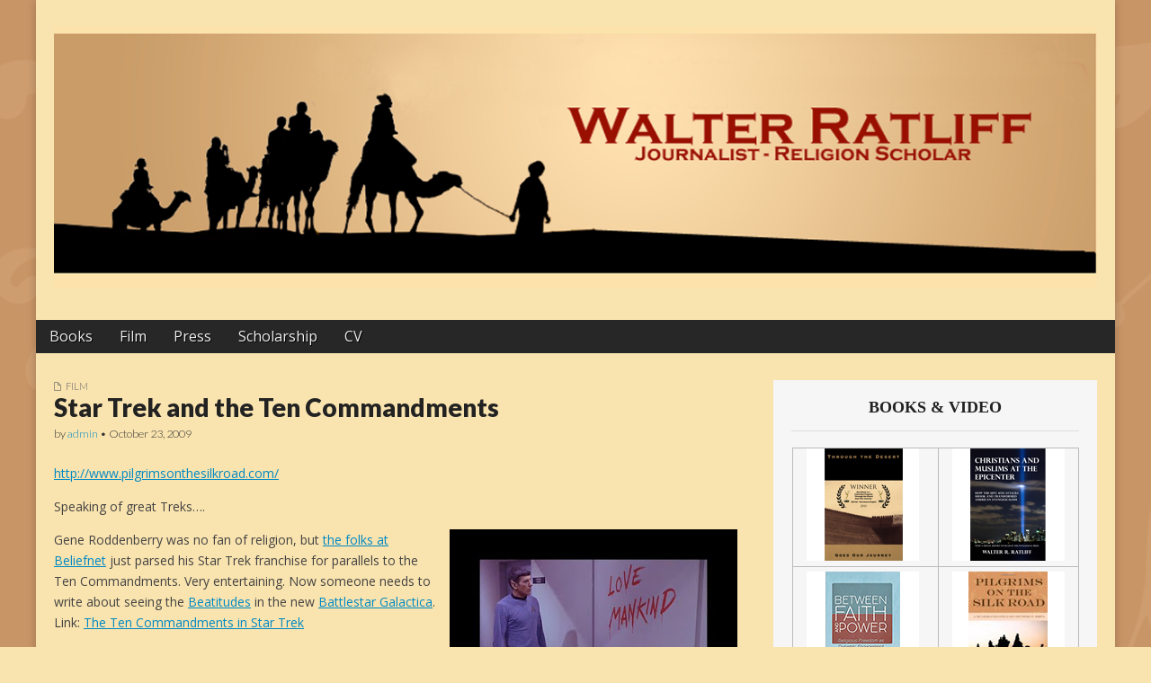

--- FILE ---
content_type: text/html; charset=UTF-8
request_url: http://walterratliff.com/2009/10/star-trek-and-the-ten-commandments/
body_size: 8175
content:
<!DOCTYPE html>
<!--[if lt IE 7]><html class="no-js lt-ie9 lt-ie8 lt-ie7" lang="en-US"><![endif]-->
<!--[if IE 7]><html class="no-js lt-ie9 lt-ie8" lang="en-US"><![endif]-->
<!--[if IE 8]><html class="no-js lt-ie9" lang="en-US"><![endif]-->
<!--[if gt IE 8]><!--><html class="no-js" lang="en-US"><!--<![endif]-->
<head>
<meta charset="UTF-8" />
<meta http-equiv="X-UA-Compatible" content="IE=edge,chrome=1">
<meta name="viewport" content="width=device-width, initial-scale=1.0">
<title>Star Trek and the Ten Commandments | Walter Ratliff</title>
<link rel="profile" href="http://gmpg.org/xfn/11" />
<link rel="pingback" href="http://walterratliff.com/xmlrpc.php" />
<meta name='robots' content='max-image-preview:large' />
<link rel='dns-prefetch' href='//fonts.googleapis.com' />
<link rel='dns-prefetch' href='//netdna.bootstrapcdn.com' />
<link rel="alternate" type="application/rss+xml" title="Walter Ratliff &raquo; Feed" href="http://walterratliff.com/feed/" />
<link rel="alternate" type="application/rss+xml" title="Walter Ratliff &raquo; Comments Feed" href="http://walterratliff.com/comments/feed/" />
<script type="text/javascript">
window._wpemojiSettings = {"baseUrl":"https:\/\/s.w.org\/images\/core\/emoji\/14.0.0\/72x72\/","ext":".png","svgUrl":"https:\/\/s.w.org\/images\/core\/emoji\/14.0.0\/svg\/","svgExt":".svg","source":{"concatemoji":"http:\/\/walterratliff.com\/wp-includes\/js\/wp-emoji-release.min.js?ver=6.1.9"}};
/*! This file is auto-generated */
!function(e,a,t){var n,r,o,i=a.createElement("canvas"),p=i.getContext&&i.getContext("2d");function s(e,t){var a=String.fromCharCode,e=(p.clearRect(0,0,i.width,i.height),p.fillText(a.apply(this,e),0,0),i.toDataURL());return p.clearRect(0,0,i.width,i.height),p.fillText(a.apply(this,t),0,0),e===i.toDataURL()}function c(e){var t=a.createElement("script");t.src=e,t.defer=t.type="text/javascript",a.getElementsByTagName("head")[0].appendChild(t)}for(o=Array("flag","emoji"),t.supports={everything:!0,everythingExceptFlag:!0},r=0;r<o.length;r++)t.supports[o[r]]=function(e){if(p&&p.fillText)switch(p.textBaseline="top",p.font="600 32px Arial",e){case"flag":return s([127987,65039,8205,9895,65039],[127987,65039,8203,9895,65039])?!1:!s([55356,56826,55356,56819],[55356,56826,8203,55356,56819])&&!s([55356,57332,56128,56423,56128,56418,56128,56421,56128,56430,56128,56423,56128,56447],[55356,57332,8203,56128,56423,8203,56128,56418,8203,56128,56421,8203,56128,56430,8203,56128,56423,8203,56128,56447]);case"emoji":return!s([129777,127995,8205,129778,127999],[129777,127995,8203,129778,127999])}return!1}(o[r]),t.supports.everything=t.supports.everything&&t.supports[o[r]],"flag"!==o[r]&&(t.supports.everythingExceptFlag=t.supports.everythingExceptFlag&&t.supports[o[r]]);t.supports.everythingExceptFlag=t.supports.everythingExceptFlag&&!t.supports.flag,t.DOMReady=!1,t.readyCallback=function(){t.DOMReady=!0},t.supports.everything||(n=function(){t.readyCallback()},a.addEventListener?(a.addEventListener("DOMContentLoaded",n,!1),e.addEventListener("load",n,!1)):(e.attachEvent("onload",n),a.attachEvent("onreadystatechange",function(){"complete"===a.readyState&&t.readyCallback()})),(e=t.source||{}).concatemoji?c(e.concatemoji):e.wpemoji&&e.twemoji&&(c(e.twemoji),c(e.wpemoji)))}(window,document,window._wpemojiSettings);
</script>
<style type="text/css">
img.wp-smiley,
img.emoji {
	display: inline !important;
	border: none !important;
	box-shadow: none !important;
	height: 1em !important;
	width: 1em !important;
	margin: 0 0.07em !important;
	vertical-align: -0.1em !important;
	background: none !important;
	padding: 0 !important;
}
</style>
	<link rel='stylesheet' id='wp-block-library-css' href='http://walterratliff.com/wp-includes/css/dist/block-library/style.min.css?ver=6.1.9' type='text/css' media='all' />
<link rel='stylesheet' id='classic-theme-styles-css' href='http://walterratliff.com/wp-includes/css/classic-themes.min.css?ver=1' type='text/css' media='all' />
<style id='global-styles-inline-css' type='text/css'>
body{--wp--preset--color--black: #000000;--wp--preset--color--cyan-bluish-gray: #abb8c3;--wp--preset--color--white: #ffffff;--wp--preset--color--pale-pink: #f78da7;--wp--preset--color--vivid-red: #cf2e2e;--wp--preset--color--luminous-vivid-orange: #ff6900;--wp--preset--color--luminous-vivid-amber: #fcb900;--wp--preset--color--light-green-cyan: #7bdcb5;--wp--preset--color--vivid-green-cyan: #00d084;--wp--preset--color--pale-cyan-blue: #8ed1fc;--wp--preset--color--vivid-cyan-blue: #0693e3;--wp--preset--color--vivid-purple: #9b51e0;--wp--preset--gradient--vivid-cyan-blue-to-vivid-purple: linear-gradient(135deg,rgba(6,147,227,1) 0%,rgb(155,81,224) 100%);--wp--preset--gradient--light-green-cyan-to-vivid-green-cyan: linear-gradient(135deg,rgb(122,220,180) 0%,rgb(0,208,130) 100%);--wp--preset--gradient--luminous-vivid-amber-to-luminous-vivid-orange: linear-gradient(135deg,rgba(252,185,0,1) 0%,rgba(255,105,0,1) 100%);--wp--preset--gradient--luminous-vivid-orange-to-vivid-red: linear-gradient(135deg,rgba(255,105,0,1) 0%,rgb(207,46,46) 100%);--wp--preset--gradient--very-light-gray-to-cyan-bluish-gray: linear-gradient(135deg,rgb(238,238,238) 0%,rgb(169,184,195) 100%);--wp--preset--gradient--cool-to-warm-spectrum: linear-gradient(135deg,rgb(74,234,220) 0%,rgb(151,120,209) 20%,rgb(207,42,186) 40%,rgb(238,44,130) 60%,rgb(251,105,98) 80%,rgb(254,248,76) 100%);--wp--preset--gradient--blush-light-purple: linear-gradient(135deg,rgb(255,206,236) 0%,rgb(152,150,240) 100%);--wp--preset--gradient--blush-bordeaux: linear-gradient(135deg,rgb(254,205,165) 0%,rgb(254,45,45) 50%,rgb(107,0,62) 100%);--wp--preset--gradient--luminous-dusk: linear-gradient(135deg,rgb(255,203,112) 0%,rgb(199,81,192) 50%,rgb(65,88,208) 100%);--wp--preset--gradient--pale-ocean: linear-gradient(135deg,rgb(255,245,203) 0%,rgb(182,227,212) 50%,rgb(51,167,181) 100%);--wp--preset--gradient--electric-grass: linear-gradient(135deg,rgb(202,248,128) 0%,rgb(113,206,126) 100%);--wp--preset--gradient--midnight: linear-gradient(135deg,rgb(2,3,129) 0%,rgb(40,116,252) 100%);--wp--preset--duotone--dark-grayscale: url('#wp-duotone-dark-grayscale');--wp--preset--duotone--grayscale: url('#wp-duotone-grayscale');--wp--preset--duotone--purple-yellow: url('#wp-duotone-purple-yellow');--wp--preset--duotone--blue-red: url('#wp-duotone-blue-red');--wp--preset--duotone--midnight: url('#wp-duotone-midnight');--wp--preset--duotone--magenta-yellow: url('#wp-duotone-magenta-yellow');--wp--preset--duotone--purple-green: url('#wp-duotone-purple-green');--wp--preset--duotone--blue-orange: url('#wp-duotone-blue-orange');--wp--preset--font-size--small: 13px;--wp--preset--font-size--medium: 20px;--wp--preset--font-size--large: 36px;--wp--preset--font-size--x-large: 42px;--wp--preset--spacing--20: 0.44rem;--wp--preset--spacing--30: 0.67rem;--wp--preset--spacing--40: 1rem;--wp--preset--spacing--50: 1.5rem;--wp--preset--spacing--60: 2.25rem;--wp--preset--spacing--70: 3.38rem;--wp--preset--spacing--80: 5.06rem;}:where(.is-layout-flex){gap: 0.5em;}body .is-layout-flow > .alignleft{float: left;margin-inline-start: 0;margin-inline-end: 2em;}body .is-layout-flow > .alignright{float: right;margin-inline-start: 2em;margin-inline-end: 0;}body .is-layout-flow > .aligncenter{margin-left: auto !important;margin-right: auto !important;}body .is-layout-constrained > .alignleft{float: left;margin-inline-start: 0;margin-inline-end: 2em;}body .is-layout-constrained > .alignright{float: right;margin-inline-start: 2em;margin-inline-end: 0;}body .is-layout-constrained > .aligncenter{margin-left: auto !important;margin-right: auto !important;}body .is-layout-constrained > :where(:not(.alignleft):not(.alignright):not(.alignfull)){max-width: var(--wp--style--global--content-size);margin-left: auto !important;margin-right: auto !important;}body .is-layout-constrained > .alignwide{max-width: var(--wp--style--global--wide-size);}body .is-layout-flex{display: flex;}body .is-layout-flex{flex-wrap: wrap;align-items: center;}body .is-layout-flex > *{margin: 0;}:where(.wp-block-columns.is-layout-flex){gap: 2em;}.has-black-color{color: var(--wp--preset--color--black) !important;}.has-cyan-bluish-gray-color{color: var(--wp--preset--color--cyan-bluish-gray) !important;}.has-white-color{color: var(--wp--preset--color--white) !important;}.has-pale-pink-color{color: var(--wp--preset--color--pale-pink) !important;}.has-vivid-red-color{color: var(--wp--preset--color--vivid-red) !important;}.has-luminous-vivid-orange-color{color: var(--wp--preset--color--luminous-vivid-orange) !important;}.has-luminous-vivid-amber-color{color: var(--wp--preset--color--luminous-vivid-amber) !important;}.has-light-green-cyan-color{color: var(--wp--preset--color--light-green-cyan) !important;}.has-vivid-green-cyan-color{color: var(--wp--preset--color--vivid-green-cyan) !important;}.has-pale-cyan-blue-color{color: var(--wp--preset--color--pale-cyan-blue) !important;}.has-vivid-cyan-blue-color{color: var(--wp--preset--color--vivid-cyan-blue) !important;}.has-vivid-purple-color{color: var(--wp--preset--color--vivid-purple) !important;}.has-black-background-color{background-color: var(--wp--preset--color--black) !important;}.has-cyan-bluish-gray-background-color{background-color: var(--wp--preset--color--cyan-bluish-gray) !important;}.has-white-background-color{background-color: var(--wp--preset--color--white) !important;}.has-pale-pink-background-color{background-color: var(--wp--preset--color--pale-pink) !important;}.has-vivid-red-background-color{background-color: var(--wp--preset--color--vivid-red) !important;}.has-luminous-vivid-orange-background-color{background-color: var(--wp--preset--color--luminous-vivid-orange) !important;}.has-luminous-vivid-amber-background-color{background-color: var(--wp--preset--color--luminous-vivid-amber) !important;}.has-light-green-cyan-background-color{background-color: var(--wp--preset--color--light-green-cyan) !important;}.has-vivid-green-cyan-background-color{background-color: var(--wp--preset--color--vivid-green-cyan) !important;}.has-pale-cyan-blue-background-color{background-color: var(--wp--preset--color--pale-cyan-blue) !important;}.has-vivid-cyan-blue-background-color{background-color: var(--wp--preset--color--vivid-cyan-blue) !important;}.has-vivid-purple-background-color{background-color: var(--wp--preset--color--vivid-purple) !important;}.has-black-border-color{border-color: var(--wp--preset--color--black) !important;}.has-cyan-bluish-gray-border-color{border-color: var(--wp--preset--color--cyan-bluish-gray) !important;}.has-white-border-color{border-color: var(--wp--preset--color--white) !important;}.has-pale-pink-border-color{border-color: var(--wp--preset--color--pale-pink) !important;}.has-vivid-red-border-color{border-color: var(--wp--preset--color--vivid-red) !important;}.has-luminous-vivid-orange-border-color{border-color: var(--wp--preset--color--luminous-vivid-orange) !important;}.has-luminous-vivid-amber-border-color{border-color: var(--wp--preset--color--luminous-vivid-amber) !important;}.has-light-green-cyan-border-color{border-color: var(--wp--preset--color--light-green-cyan) !important;}.has-vivid-green-cyan-border-color{border-color: var(--wp--preset--color--vivid-green-cyan) !important;}.has-pale-cyan-blue-border-color{border-color: var(--wp--preset--color--pale-cyan-blue) !important;}.has-vivid-cyan-blue-border-color{border-color: var(--wp--preset--color--vivid-cyan-blue) !important;}.has-vivid-purple-border-color{border-color: var(--wp--preset--color--vivid-purple) !important;}.has-vivid-cyan-blue-to-vivid-purple-gradient-background{background: var(--wp--preset--gradient--vivid-cyan-blue-to-vivid-purple) !important;}.has-light-green-cyan-to-vivid-green-cyan-gradient-background{background: var(--wp--preset--gradient--light-green-cyan-to-vivid-green-cyan) !important;}.has-luminous-vivid-amber-to-luminous-vivid-orange-gradient-background{background: var(--wp--preset--gradient--luminous-vivid-amber-to-luminous-vivid-orange) !important;}.has-luminous-vivid-orange-to-vivid-red-gradient-background{background: var(--wp--preset--gradient--luminous-vivid-orange-to-vivid-red) !important;}.has-very-light-gray-to-cyan-bluish-gray-gradient-background{background: var(--wp--preset--gradient--very-light-gray-to-cyan-bluish-gray) !important;}.has-cool-to-warm-spectrum-gradient-background{background: var(--wp--preset--gradient--cool-to-warm-spectrum) !important;}.has-blush-light-purple-gradient-background{background: var(--wp--preset--gradient--blush-light-purple) !important;}.has-blush-bordeaux-gradient-background{background: var(--wp--preset--gradient--blush-bordeaux) !important;}.has-luminous-dusk-gradient-background{background: var(--wp--preset--gradient--luminous-dusk) !important;}.has-pale-ocean-gradient-background{background: var(--wp--preset--gradient--pale-ocean) !important;}.has-electric-grass-gradient-background{background: var(--wp--preset--gradient--electric-grass) !important;}.has-midnight-gradient-background{background: var(--wp--preset--gradient--midnight) !important;}.has-small-font-size{font-size: var(--wp--preset--font-size--small) !important;}.has-medium-font-size{font-size: var(--wp--preset--font-size--medium) !important;}.has-large-font-size{font-size: var(--wp--preset--font-size--large) !important;}.has-x-large-font-size{font-size: var(--wp--preset--font-size--x-large) !important;}
.wp-block-navigation a:where(:not(.wp-element-button)){color: inherit;}
:where(.wp-block-columns.is-layout-flex){gap: 2em;}
.wp-block-pullquote{font-size: 1.5em;line-height: 1.6;}
</style>
<link rel='stylesheet' id='side-matter-css' href='http://walterratliff.com/wp-content/plugins/side-matter/css/side-matter.css?ver=1.4' type='text/css' media='all' />
<link rel='stylesheet' id='google_fonts-css' href='http://fonts.googleapis.com/css?family=Open+Sans:400,700|Arvo:900|Quattrocento|Raleway:100|Lato:900|Lato:300|' type='text/css' media='all' />
<link rel='stylesheet' id='theme_stylesheet-css' href='http://walterratliff.com/wp-content/themes/magazine-premium/style.css?ver=6.1.9' type='text/css' media='all' />
<link rel='stylesheet' id='font_awesome-css' href='http://netdna.bootstrapcdn.com/font-awesome/3.1.1/css/font-awesome.css' type='text/css' media='all' />
<link rel='stylesheet' id='PI_stt_front-css' href='http://walterratliff.com/wp-content/plugins/simple-twitter-tweets/css/stt.min.css?ver=6.1.9' type='text/css' media='all' />
<link rel='stylesheet' id='wptt_front-css' href='http://walterratliff.com/wp-content/plugins/wp-twitter-feeds/css/admin_style.min.css?ver=6.1.9' type='text/css' media='all' />
<script type="text/javascript">
  var syg_option= {"syg_option_description_length":"200","syg_option_askcache":"1","syg_option_numrec":"5","syg_option_use_fb2":"0","syg_option_use_fb2_url":"","syg_option_which_thumb":"2","syg_option_youtube_autohide":"2","syg_option_youtube_autoplay":"0","syg_option_youtube_ccloadpolicy":"0","syg_option_youtube_controls":"1","syg_option_youtube_disablekb":"0","syg_option_youtube_ivloadpolicy":"1","syg_option_youtube_modestbranding":"0","syg_option_youtube_rel":"1","syg_option_youtube_showinfo":"1","syg_option_youtube_theme":"dark","syg_option_paginationarea":"both","syg_option_pagenumrec":"5","syg_option_paginator_borderradius":"5","syg_option_paginator_bordersize":"2","syg_option_paginator_shadowsize":"5","syg_option_paginator_fontsize":"11","syg_option_paginator_bordercolor":"#CCCCCC","syg_option_paginator_bgcolor":"#3B393B","syg_option_paginator_shadowcolor":"#000000","syg_option_paginator_fontcolor":"#FFFFFF","syg_option_carousel_autorotate":"no","syg_option_carousel_delay":"1500","syg_option_carousel_fps":"30","syg_option_carousel_speed":"0.2","syg_option_carousel_minscale":"0.5","syg_option_carousel_reflheight":"0","syg_option_carousel_reflgap":"0","syg_option_carousel_reflopacity":"0.5","syg_option_plugin_url":"http:\/\/walterratliff.com\/wp-content\/plugins","syg_option_fancybox_url_suffix":"?autohide=2&autoplay=0&cc_load_policy=0&controls=1&disablekb=0&iv_load_policy=1&modestbranding=0&rel=1&showinfo=1&theme=dark"};
</script><script type='text/javascript' src='http://walterratliff.com/wp-includes/js/jquery/jquery.min.js?ver=3.6.1' id='jquery-core-js'></script>
<script type='text/javascript' src='http://walterratliff.com/wp-includes/js/jquery/jquery-migrate.min.js?ver=3.3.2' id='jquery-migrate-js'></script>
<link rel="https://api.w.org/" href="http://walterratliff.com/wp-json/" /><link rel="alternate" type="application/json" href="http://walterratliff.com/wp-json/wp/v2/posts/22" /><link rel="EditURI" type="application/rsd+xml" title="RSD" href="http://walterratliff.com/xmlrpc.php?rsd" />
<link rel="wlwmanifest" type="application/wlwmanifest+xml" href="http://walterratliff.com/wp-includes/wlwmanifest.xml" />
<meta name="generator" content="WordPress 6.1.9" />
<link rel="canonical" href="http://walterratliff.com/2009/10/star-trek-and-the-ten-commandments/" />
<link rel='shortlink' href='http://walterratliff.com/?p=22' />
<link rel="alternate" type="application/json+oembed" href="http://walterratliff.com/wp-json/oembed/1.0/embed?url=http%3A%2F%2Fwalterratliff.com%2F2009%2F10%2Fstar-trek-and-the-ten-commandments%2F" />
<link rel="alternate" type="text/xml+oembed" href="http://walterratliff.com/wp-json/oembed/1.0/embed?url=http%3A%2F%2Fwalterratliff.com%2F2009%2F10%2Fstar-trek-and-the-ten-commandments%2F&#038;format=xml" />
<style>
#site-navigation { background-color: #272727; }
#site-navigation li:hover { background-color: #111111; }
#site-navigation li a { color: #eeeeee; }
#site-navigation li a:hover { color: #eeeeee; }
a, .entry-meta a { color: #0089C4; }
a:hover, .entry-meta a:hover { color: #222222; }
.more-link, #posts-pagination a, input[type="submit"], .comment-reply-link, .more-link:hover, #posts-pagination a:hover, input[type="submit"]:hover, .comment-reply-link:hover { color: #ffffff; background-color: #444444; }
.widget { background-color: #F6F6F6; }
body { color: #444444; font-family: Open Sans, sans-serif; font-weight: normal;; }
#page { background-color: #f9e3ae; }
h1, h2, h3, h4, h5, h6, h1 a, h2 a, h3 a, h4 a, h5 a, h6 a { color: #222222; font-family: Arvo;  font-weight: 900;; }
#site-title a { font-family: Quattrocento, serif; font-weight: normal;; }
#site-description { font-family: Raleway, cursive; font-weight: normal;; }
.entry-title, .entry-title a { font-family: Lato, sans-serif;  font-weight: 900;; }
.entry-meta, .entry-meta a { font-family: Lato;  font-weight: 300;; }
.post-category, .post-category a, .post-format, post-format a, .archive-meta { font-family: Lato;  font-weight: 300;; }
</style>
	<style type="text/css" id="custom-background-css">
body.custom-background { background-color: #f9e3ae; background-image: url("http://walterratliff.com/wp-content/uploads/2011/12/patternbak.jpg"); background-position: left top; background-size: auto; background-repeat: repeat; background-attachment: scroll; }
</style>
	</head>

<body class="post-template-default single single-post postid-22 single-format-standard custom-background">
	<div id="page" class="grid ">
		<header id="header" class="row" role="banner">
			<div class="c12">
				<div id="mobile-menu">
					<a href="#" class="left-menu"><i class="icon-reorder"></i></a>
					<a href="#"><i class="icon-search"></i></a>
				</div>
				<div id="drop-down-search"><form role="search" method="get" id="searchform" class="slide" action="http://walterratliff.com/" >
    <label class="assistive-text" for="site-search">Search for:</label>
    <input type="search" placeholder="Search&hellip;" value="" name="s" id="site-search" />
    </form></div>

									<a href="http://walterratliff.com" title="Walter Ratliff" id="site-logo" class="center" rel="home"><img src="http://walterratliff.com/wp-content/uploads/2013/05/WalterRatliff-NewHeader.png" alt="Walter Ratliff" /></a>
								<hgroup class="center">
					<h1 id="site-title" class="remove"><a href="http://walterratliff.com" title="Walter Ratliff" rel="home">Walter Ratliff</a></h1>
					<h2 id="site-description"></h2>				</hgroup>

				
				<nav id="site-navigation" role="navigation">
					<h3 class="assistive-text">Main menu</h3>
					<div class="menu-categories-container"><ul id="menu-categories" class="menu"><li id="menu-item-961" class="menu-item menu-item-type-taxonomy menu-item-object-category menu-item-961"><a href="http://walterratliff.com/topics/books/">Books</a>
<li id="menu-item-965" class="menu-item menu-item-type-taxonomy menu-item-object-category menu-item-965"><a href="http://walterratliff.com/topics/film/">Film</a>
<li id="menu-item-963" class="menu-item menu-item-type-taxonomy menu-item-object-category menu-item-963"><a href="http://walterratliff.com/topics/profiles/">Press</a>
<li id="menu-item-964" class="menu-item menu-item-type-taxonomy menu-item-object-category menu-item-964"><a href="http://walterratliff.com/topics/scholarship/">Scholarship</a>
<li id="menu-item-989" class="menu-item menu-item-type-post_type menu-item-object-page menu-item-989"><a href="http://walterratliff.com/cv/">CV</a>
</ul></div>				</nav><!-- #site-navigation -->

				<nav id="site-sub-navigation" role="navigation">
					<h3 class="assistive-text">Sub menu</h3>
									</nav><!-- #site-sub-navigation -->

			</div><!-- .c12 -->

		</header><!-- #header .row -->

		<div id="main" class="row">
			<div id="left-nav"></div>
			
	<div id="primary" class="c8" role="main">
			<article id="post-22" class="post-22 post type-post status-publish format-standard hentry category-film-2">
	    <hgroup>
		<h3 class="post-category"><i class="icon-file"></i><a href="http://walterratliff.com/topics/film-2/" rel="category tag">Film</a></h3>
			<h1 class="entry-title">
					Star Trek and the Ten Commandments			</h1>

		<h2 class="entry-meta">
		by <a href="http://walterratliff.com/author/admin/" title="Posts by admin" rel="author">admin</a>&nbsp;&bull;&nbsp;<time class="published" datetime="2009-10-23">October 23, 2009</time>	</h2>
	</hgroup>
	    <div class="entry-content">
		    <p><a href="http://www.pilgrimsonthesilkroad.com/">http://www.pilgrimsonthesilkroad.com/</a></p>
<p>Speaking of great Treks&#8230;.</p>
<div class="separator" style="border-bottom: medium none; border-left: medium none; border-right: medium none; border-top: medium none; clear: both; text-align: center;"><a href="http://3.bp.blogspot.com/_GWpe1hFP9Ds/SuCnh0PtU6I/AAAAAAAAAHo/fqjyElhS1Tk/s1600-h/insp_logic_preview.jpg" imageanchor="1" style="clear: right; cssfloat: right; float: right; margin-bottom: 1em; margin-left: 1em;"><img decoding="async" border="0" src="http://3.bp.blogspot.com/_GWpe1hFP9Ds/SuCnh0PtU6I/AAAAAAAAAHo/fqjyElhS1Tk/s320/insp_logic_preview.jpg" vr="true" /></a></div>
<div style="border-bottom: medium none; border-left: medium none; border-right: medium none; border-top: medium none;">Gene Roddenberry was no fan of religion, but <a href="http://blog.beliefnet.com/idolchatter/2009/10/the-10-commandments-of-star-tr.html">the folks at Beliefnet</a> just parsed his Star Trek franchise for parallels to the Ten Commandments. Very entertaining. Now someone needs to write about seeing the <a href="http://en.wikipedia.org/wiki/Beatitudes">Beatitudes</a> in the new <a href="http://www.youtube.com/watch?v=9op6PC03LRA">Battlestar Galactica</a>.</div>
<div style="border-bottom: medium none; border-left: medium none; border-right: medium none; border-top: medium none;"></div>
<div style="border-bottom: medium none; border-left: medium none; border-right: medium none; border-top: medium none;">Link: <a href="http://blog.beliefnet.com/idolchatter/2009/10/the-10-commandments-of-star-tr.html">The Ten Commandments in Star Trek</a></div>
<p>Bonus: Star Trek <a href="http://echosphere.net/star_trek_insp/star_trek_insp.html">Motivational Posters</a>&nbsp;parody.</p>
<p><a class="addthis_button" href="http://www.addthis.com/bookmark.php?v=250&amp;pub=xa-4ad621df6646eee7"><img decoding="async" loading="lazy" alt="Bookmark and Share" height="16" src="http://s7.addthis.com/static/btn/v2/lg-share-en.gif" style="border-bottom: 0px; border-left: 0px; border-right: 0px; border-top: 0px;" width="125" /></a><script src="http://s7.addthis.com/js/250/addthis_widget.js#pub=xa-4ad621df6646eee7" type="text/javascript"></script></p>
<!-- Powered by Ad Inserter Wordpress Plugin, Author: Igor Funa -->	    </div><!-- .entry-content -->

	        <footer class="entry">
	    	</footer><!-- .entry -->
		</article><!-- #post-22 -->
			<nav id="posts-pagination">
				<h3 class="assistive-text">Post navigation</h3>
				<div class="previous fl"><a href="http://walterratliff.com/2009/10/great-trekker-website/" rel="prev">&larr; Great Trekker Website</a></div>
				<div class="next fr"><a href="http://walterratliff.com/2009/10/christians-on-trial-in-uzbekistan/" rel="next">Christians on trial in Uzbekistan &rarr;</a></div>
			</nav><!-- #posts-pagination -->

			
<div id="comments" class="comments-area">

	
	
	
</div><!-- #comments .comments-area -->
			</div><!-- #primary.c8 -->

	<div id="secondary" class="c4 end" role="complementary">
		<aside id="ws_widget__ad_squares-2" class="widget ad-squares"><h3 class="widget-title">Books &#038; Video</h3><div style="margin:0 auto 0 auto; text-align:center;">
<table cellpadding="0" cellspacing="0" style="border:0; margin:0 auto 0 auto;">
<tbody>
<tr>
<td style="padding:0 5px 0 0;"><a href="http://www.amazon.com/Through-Desert-Goes-Our-Journey/dp/B005JSYCIE/" target="_blank"><center><img src="http://walterratliff.com/adimages/TTD-Ad.jpg" style="width:125px; height:125px; border:0px;" alt="Ad Square" /><center></td>
<td style="padding:0 0 0 0;"><a href="http://www.amazon.com/Christians-Muslims-Epicenter-Transformed-Evangelicalism/dp/0982817215" target="_blank"><center><img src="http://walterratliff.com/adimages/Epicenter-Ad.jpg" style="width:125px; height:125px; border:0px;" alt="Ad Square" /><center></td>
</tr>
<tr>
<td style="padding:5px 5px 0 0;"><a href="https://www.amazon.com/Between-Faith-Power-Religious-Engagement/dp/1725263297" target="_blank"><center><img src="http://walterratliff.com/wp-content/uploads/2020/11/BFPCover125.jpg" style="width:125px; height:125px; border:0px;" alt="Ad Square" /><center></td>
<td style="padding:5px 0 0 0;"><a href="http://www.amazon.com/Pilgrims-Silk-Road-Muslim-Christian-Encounter/dp/1606081330" target="_blank"><center><img src="http://walterratliff.com/adimages/Abookcover.jpg" style="width:125px; height:125px; border:0px;" alt="Ad Square" /><center></td>
</tr>
</tbody>
</table>
</div>
</aside><aside id="rss-3" class="widget widget_rss"><h3 class="widget-title"><a class="rsswidget rss-widget-feed" href="https://rsshub.app/apnews/topics/religion"><img class="rss-widget-icon" style="border:0" width="14" height="14" src="http://walterratliff.com/wp-includes/images/rss.png" alt="RSS" loading="lazy" /></a> <a class="rsswidget rss-widget-title" href="">Latest Religion News</a></h3></aside>	</div><!-- #secondary.widget-area -->
				<section id="image-bar" class="c12">
				<h1 class="page-title">Books</h1>
						        	<div class="c2">
												<p><a href="http://walterratliff.com/2023/09/the-ratliff-family-and-the-valley-of-virginia/">The Ratliff Family and the Valley of Virginia</a></p>
		            </div>
		            		        	<div class="c2">
												<p><a href="http://walterratliff.com/2022/12/whats-in-a-name-radcliffes-and-ratliffs-in-england/">What&#8217;s in a name? Radcliffes and Ratliffs in England&#8230;</a></p>
		            </div>
		            		        	<div class="c2">
						<a href="http://walterratliff.com/2022/12/into-the-woods/"><img width="347" height="260" src="http://walterratliff.com/wp-content/uploads/2022/12/Screen-Shot-2022-12-03-at-2.03.22-PM-edited-1-347x260.png" class="attachment-image-bar-c2 size-image-bar-c2 wp-post-image" alt="Mogollon frog man" decoding="async" loading="lazy" srcset="http://walterratliff.com/wp-content/uploads/2022/12/Screen-Shot-2022-12-03-at-2.03.22-PM-edited-1-347x260.png 347w, http://walterratliff.com/wp-content/uploads/2022/12/Screen-Shot-2022-12-03-at-2.03.22-PM-edited-1-250x188.png 250w, http://walterratliff.com/wp-content/uploads/2022/12/Screen-Shot-2022-12-03-at-2.03.22-PM-edited-1-153x115.png 153w" sizes="(max-width: 347px) 100vw, 347px" /></a>						<p><a href="http://walterratliff.com/2022/12/into-the-woods/">Lost in the Woods</a></p>
		            </div>
		            		        	<div class="c2">
												<p><a href="http://walterratliff.com/2020/12/wheaton-magazines-truth-telling-and-inquiry-qa/">Wheaton Magazine&#8217;s &#8220;Truth-Telling and Inquiry&#8221; Q&#038;A</a></p>
		            </div>
		            		        	<div class="c2">
												<p><a href="http://walterratliff.com/2020/11/new-book-between-faith-and-power-religious-freedom-as-dynamic-engagement/">New Book! Between Faith and Power: Religious Freedom as Dynamic Engagement</a></p>
		            </div>
		            		        	<div class="c2">
						<a href="http://walterratliff.com/2011/12/directors-profile-in-the-kansan/"><img width="347" height="52" src="http://walterratliff.com/wp-content/uploads/2011/09/ks-newton_logo.png" class="attachment-image-bar-c2 size-image-bar-c2 wp-post-image" alt="" decoding="async" loading="lazy" srcset="http://walterratliff.com/wp-content/uploads/2011/09/ks-newton_logo.png 500w, http://walterratliff.com/wp-content/uploads/2011/09/ks-newton_logo-300x45.png 300w" sizes="(max-width: 347px) 100vw, 347px" /></a>						<p><a href="http://walterratliff.com/2011/12/directors-profile-in-the-kansan/">Director&#8217;s Profile in The Kansan</a></p>
		            </div>
		            			</section>
				</div> <!-- #main.row -->

</div> <!-- #page.grid -->

<footer id="footer" role="contentinfo">
	<div id="footer-content" class="grid ">
		<div class="row">
					</div><!-- .row -->

		<div class="row">
			<p class="copyright c12">
								<span class="line"></span>
				<span class="fl">Copyright © 2013 <a href="http://walterratliff.com">Walter Ratliff</a>. All Rights Reserved.</span>
				<span class="fr"><i class="icon-leaf"></i><a href="http://themes.bavotasan.com/2010/magazine-premium/">Magazine Premium</a> created by <a href="http://themes.bavotasan.com">c.bavota</a>.</span>
			</p><!-- .c12 -->
		</div><!-- .row -->
	</div><!-- #footer-content.grid -->
</footer><!-- #footer -->

<script type='text/javascript' id='side-matter-js-js-extra'>
/* <![CDATA[ */
var side_matter = {"is_responsive":"0","use_effects":"0","note_adjust":"0","html_class":"side-matter"};
/* ]]> */
</script>
<script type='text/javascript' src='http://walterratliff.com/wp-content/plugins/side-matter/js/side-matter.js?ver=1.4' id='side-matter-js-js'></script>
<script type='text/javascript' src='http://walterratliff.com/wp-includes/js/comment-reply.min.js?ver=6.1.9' id='comment-reply-js'></script>
<script type='text/javascript' src='http://walterratliff.com/wp-content/themes/magazine-premium/library/js/bootstrap.min.js?ver=2.2.2' id='bootstrap-js'></script>
<script type='text/javascript' src='http://walterratliff.com/wp-content/themes/magazine-premium/library/js/harvey.min.js?ver=6.1.9' id='harvey-js'></script>
<script type='text/javascript' id='theme_js-js-extra'>
/* <![CDATA[ */
var theme_js_vars = {"carousel":"","tooltip":"","tabs":""};
/* ]]> */
</script>
<script type='text/javascript' src='http://walterratliff.com/wp-content/themes/magazine-premium/library/js/theme.js?ver=6.1.9' id='theme_js-js'></script>
<!-- Magazine Premium created by c.bavota - http://themes.bavotasan.com -->
</body>
</html>